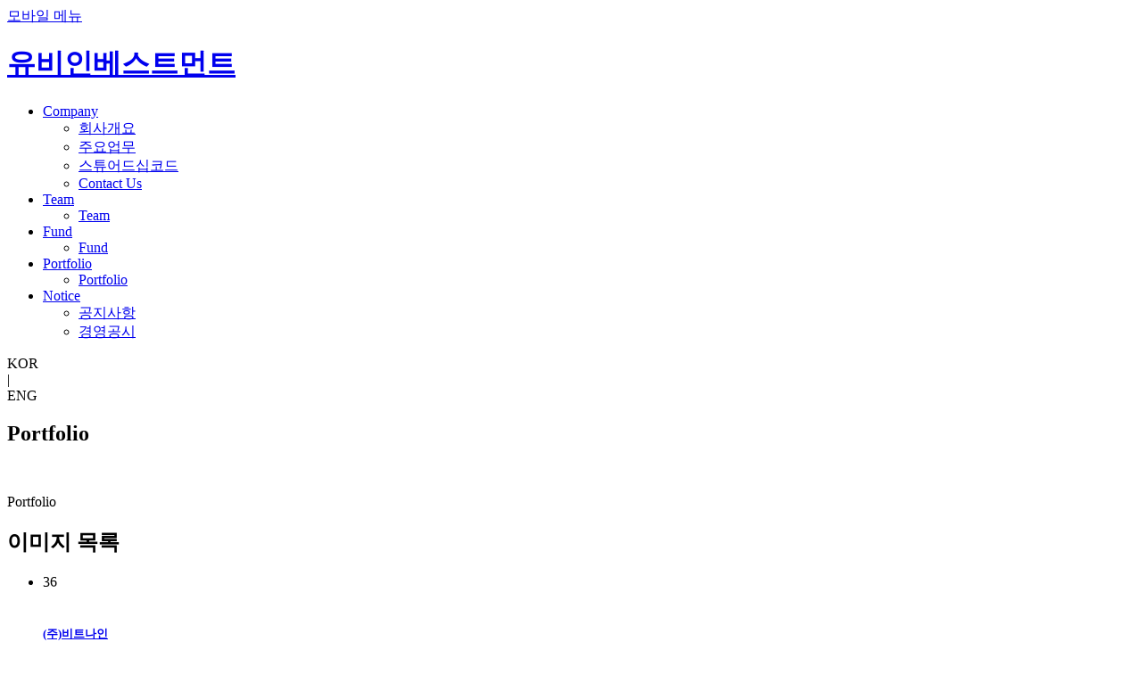

--- FILE ---
content_type: text/html; charset=utf-8
request_url: http://www.ubinv.com/bbs/board.php?bo_table=s4_1&page=4
body_size: 63350
content:
<!doctype html>
<html lang="ko">
<head>
<meta charset="utf-8">
<meta name="viewport" content="width=device-width,initial-scale=1.0,minimum-scale=0,maximum-scale=10,user-scalable=yes">
<meta name="HandheldFriendly" content="true">
<meta name="format-detection" content="telephone=no">
<meta http-equiv="X-UA-Compatible" content="IE=edge,chrome=1">
<title>유비쿼스인베스트먼트</title>
<link rel="stylesheet" href="https://cdn.rawgit.com/theeluwin/NotoSansKR-Hestia/master/stylesheets/NotoSansKR-Hestia.css">
<link rel="stylesheet" href="http://www.ubinv.com/theme/ubinv/mobile/skin/board/gall01/style.css">
<link rel="stylesheet" href="https://fonts.googleapis.com/css?family=Montserrat:200,300,400,500,600,700,800,900&display=swap">
<link rel="stylesheet" type="text/css" href="https://cdn.jsdelivr.net/gh/moonspam/NanumBarunGothic@1.0/nanumbarungothicsubset.css">

<link rel="stylesheet" href="http://www.ubinv.com/css/font-awesome.min.css">
<link rel="stylesheet" href="http://www.ubinv.com/css/jquery-ui.css">
<link rel="stylesheet" href="http://www.ubinv.com/css/jquery.bxslider.css">
<link rel="stylesheet" href="http://www.ubinv.com/theme/ubinv/css/mobile/common.css">
<link rel="stylesheet" href="http://www.ubinv.com/theme/ubinv/css/mobile/layout.css">
<link rel="stylesheet" href="http://www.ubinv.com/theme/ubinv/css/mobile/main.css">
<link rel="stylesheet" href="http://www.ubinv.com/theme/ubinv/css/mobile/sub.css">
<link rel="stylesheet" href="http://www.ubinv.com/theme/ubinv/css/mobile/template.css">
<link rel="stylesheet" href="http://www.ubinv.com/theme/ubinv/css/mobile/media.css">
<link rel="stylesheet" href="http://www.ubinv.com/theme/ubinv/css/mobile/owl.carousel.min.css">
<link rel="stylesheet" href="http://www.ubinv.com/theme/ubinv/css/mobile/owl.theme.default.min.css">
<link rel="stylesheet" href="http://www.ubinv.com/theme/ubinv/css/mobile/animate.css">


<!-- 네이버 메타태그 -->
<meta name="naver-site-verification" content="" />

<!-- 일반 메타태그 -->
<meta name="description" content="" />
<link rel="canonical" href="" />

<!-- SNS관련 메타태그 -->
<meta property="og:type" content="website" />
<meta property="og:title" content="유비쿼스인베스트먼트" />
<meta property="og:description" content="" />
<meta property="og:image" content="" />
<meta property="og:url" content="" />

<!--<link rel="stylesheet" href="http://www.ubinv.com/css/etc.css">-->

<!--[if lte IE 8]>
	<script src="http://www.ubinv.com/js/html5.js"></script>
<![endif]-->
<!--[if lt IE 9]>
    <script src="https://oss.maxcdn.com/libs/html5shiv/3.7.0/html5shiv.js"></script>
    <script src="https://oss.maxcdn.com/libs/respond.js/1.4.2/respond.min.js"></script>
<![endif]-->
<script>
// 자바스크립트에서 사용하는 전역변수 선언
var g5_url       = "http://www.ubinv.com";
var g5_bbs_url   = "http://www.ubinv.com/bbs";
var g5_is_member = "";
var g5_is_admin  = "";
var g5_is_mobile = "1";
var g5_bo_table  = "s4_1";
var g5_sca       = "";
var g5_editor    = "";
var g5_cookie_domain = "";
var g5_shop_url = "G5_SHOP_URL";
var g5_theme_shop_url = "G5_THEME_SHOP_URL";
</script>

<script src="http://www.ubinv.com/js/jquery-1.11.1.js"></script>
<script src="http://www.ubinv.com/js/jquery-ui.js"></script>
<script src="http://www.ubinv.com/js/jquery.bxslider.js"></script>
<script src="http://www.ubinv.com/js/slick.js"></script>
<script src="http://www.ubinv.com/js/jquery.easing.1.3.js"></script>
<script src="http://www.ubinv.com/js/printThis.js"></script>
<script src="http://www.ubinv.com/theme/ubinv/js/swiper.min.js"></script>
<script src="http://www.ubinv.com/theme/ubinv/js/owl.carousel.min.js"></script>
<script src="http://www.ubinv.com/theme/ubinv/js/wow.min.js"></script>
<script src="http://www.ubinv.com/theme/ubinv/js/wow.js"></script>
<script src="http://www.ubinv.com/theme/ubinv/js/parallax.min.js"></script>
<script src="http://www.ubinv.com/theme/ubinv/js/parallax.js"></script>
<script> new WOW().init(); </script>

<script src="http://www.ubinv.com/js/jquery.menu.js"></script>
<script src="http://www.ubinv.com/js/common.js"></script>
<script src="http://www.ubinv.com/js/wrest.js"></script>
<script src="http://www.ubinv.com/theme/ubinv/js/index.js"></script>
<script src="http://www.ubinv.com/js/modernizr.custom.70111.js"></script>
<script type="text/javascript">
	function member_leave(){//회원 탈퇴
		if (confirm("회원에서 탈퇴 하시겠습니까?")){
			location.href = 'http://www.ubinv.com/bbs/member_confirm.php?url=member_leave.php';
		}
	}
</script>

</head>
<body>

<!-- // 시작 // -->
<div class="header">
	<div class="hd_sub clear">
		<a href="#" class="btn_mo_menu">모바일 메뉴</a>
		<h1 class="hd_logo"><a href="http://www.ubinv.com">유비인베스트먼트</a></h1>
		<ul class="gnb">
            <li><a href="/s1/s1_1.php">Company</a>
                <ul class="subm">
                    <li><a href="/s1/s1_1.php">회사개요</a></li>
                    <li><a href="/s1/s1_2.php">주요업무</a></li>
                    <li><a href="/s1/s1_3.php">스튜어드십코드</a></li>
                    <li><a href="/s1/s1_4.php">Contact Us</a></li>
                </ul>
            </li>
            <li><a href="/s2/s2_1.php">Team</a>
                <ul class="subm">
                    <li><a href="/s2/s2_1.php">Team</a></li>
                </ul>
            </li>
            <li><a href="/s3/s3_1.php">Fund</a>
                <ul class="subm">
                    <li><a href="/s3/s3_1.php">Fund</a></li>
                </ul>
            </li>
            <li><a href="/s4/s4_1.php">Portfolio</a>
                <ul class="subm">
                    <li><a href="/s4/s4_1.php">Portfolio</a></li>
                </ul>
            </li>
            <li><a href="/bbs/board.php?bo_table=s5_1">Notice</a>
                <ul class="subm">
                    <li><a href="/bbs/board.php?bo_table=s5_1">공지사항</a></li>
                    <li><a href="/bbs/board.php?bo_table=s5_2">경영공시</a></li>
                </ul>
            </li>
        </ul>
        <div class="hd_translate">
            <div class="active" onclick="change_language('ko')">KOR</div>
            <div>|</div>
            <div class="inactive" onclick="change_language('en')">ENG</div>
        </div>
<!--
		<div class="hd_icons">
			<a class="fb" href=""></a>
			<a class="blog"href=""></a>
		</div>
-->
	</div>
</div>
	<div id="wrap" class="sub_wrap">
       	<div class="sub_visu sv04" data-parallax="scroll" data-image-src="http://www.ubinv.com/theme/ubinv/images/sub/sub_visu_04.jpg">
       		<div class="st_b">
				<h2 class="sub_title ft_m wow fadeInDown" data-wow-duration="1s" data-wow-delay="0.1s">Portfolio</h2>

			</div>
			<div class="btm_arr">
				<a class="main_bt" href="#con-sec1"><img src="http://www.ubinv.com/theme/ubinv/images/main/scroll_icon.png" alt="" title=""></a>
			</div>
		</div>
        <div class="lnb_sec">
			<ul class="lnb_ul clear">
							</ul>
		</div>
		<div class="sub_cont">
			

<script>
	$(".ready").click(function(){
	  alert("준비중인 페이지입니다.");
	}); 
</script>
<script>
    function change_language(lang) {
        var expdate = new Date();
        expdate.setTime(expdate.getTime() + 1000 * 3600 * 24 * 30); // 30일간 유지
        document.cookie = "lang=" + lang + "; path=/; expires=" + expdate.toGMTString() + ";";
        location.reload();
    }
</script>
<!-- 컨텐츠 : 종료 --><dl class="top_titb">
	<dt class="s_tit">Portfolio</dt>
</dl>

<!-- 게시판 목록 시작 -->
<div class="bo_wrap_1 ct1 bo_page_cont">
<div id="bo_gall" class="">
	<!--  -->
	<form name="fboardlist"  id="fboardlist" action="./board_list_update.php" onsubmit="return fboardlist_submit(this);" method="post">
		<input type="hidden" name="bo_table" value="s4_1">
		<input type="hidden" name="sfl" value="">
		<input type="hidden" name="stx" value="">
		<input type="hidden" name="spt" value="">
		<input type="hidden" name="sst" value="wr_num, wr_reply">
		<input type="hidden" name="sod" value="">
		<input type="hidden" name="page" value="4">
		<input type="hidden" name="sw" value="">

		<h2>이미지 목록</h2>

		<ul id="gall_ul">
							<li class="gall_li ">
				<!-- 	 -->
					<span class="sound_only">
						36					</span>
					<div class="gall_con">
						<div class="gall_href">
							<a href="http://www.ubinv.com/bbs/board.php?bo_table=s4_1&amp;wr_id=45&amp;page=4">
								<img src="http://www.ubinv.com/data/file/s4_1/thumb-980978275_ZMsrk4am_c11dc86196d6beb93644d8b81cc31c3e3f8c9723_x265.png" alt="" width="100" height="265" class="bd_img">						</div>
						<div class="gall_text_href">
							<h5 class="subject">(주)비트나인</h5>	
							<!-- <p class="data">2021-02-182020-04-09</p> -->
							<!-- <p class="cate"></p> -->
						</div>
					</div>
					</a>
				</li>
							<li class="gall_li ">
				<!-- 	 -->
					<span class="sound_only">
						35					</span>
					<div class="gall_con">
						<div class="gall_href">
							<a href="http://www.ubinv.com/bbs/board.php?bo_table=s4_1&amp;wr_id=44&amp;page=4">
								<img src="http://www.ubinv.com/data/file/s4_1/thumb-980978275_WCZMjfdi_70de84a30150e52fdafcadfae889c21b8410cfe5_x265.png" alt="" width="100" height="265" class="bd_img">						</div>
						<div class="gall_text_href">
							<h5 class="subject">(주)삼일프론테크</h5>	
							<!-- <p class="data">2021-02-182020-04-09</p> -->
							<!-- <p class="cate"></p> -->
						</div>
					</div>
					</a>
				</li>
							<li class="gall_li ">
				<!-- 	 -->
					<span class="sound_only">
						34					</span>
					<div class="gall_con">
						<div class="gall_href">
							<a href="http://www.ubinv.com/bbs/board.php?bo_table=s4_1&amp;wr_id=43&amp;page=4">
								<img src="http://www.ubinv.com/data/file/s4_1/thumb-980978275_1Re0W7mp_0813a77dc58a80fd4ea48445449cbb33ebd22d96_x265.png" alt="" width="100" height="265" class="bd_img">						</div>
						<div class="gall_text_href">
							<h5 class="subject">(주)이든</h5>	
							<!-- <p class="data">2021-02-182020-04-09</p> -->
							<!-- <p class="cate"></p> -->
						</div>
					</div>
					</a>
				</li>
							<li class="gall_li ">
				<!-- 	 -->
					<span class="sound_only">
						33					</span>
					<div class="gall_con">
						<div class="gall_href">
							<a href="http://www.ubinv.com/bbs/board.php?bo_table=s4_1&amp;wr_id=42&amp;page=4">
								<img src="http://www.ubinv.com/data/file/s4_1/thumb-980978275_80XbWlCP_4764bf36fd248c18d57691ae233ca8a67c488c4b_x265.png" alt="" width="100" height="265" class="bd_img">						</div>
						<div class="gall_text_href">
							<h5 class="subject">4DReplay</h5>	
							<!-- <p class="data">2021-01-182020-04-09</p> -->
							<!-- <p class="cate"></p> -->
						</div>
					</div>
					</a>
				</li>
							<li class="gall_li ">
				<!-- 	 -->
					<span class="sound_only">
						32					</span>
					<div class="gall_con">
						<div class="gall_href">
							<a href="http://www.ubinv.com/bbs/board.php?bo_table=s4_1&amp;wr_id=41&amp;page=4">
								<img src="http://www.ubinv.com/data/file/s4_1/thumb-980978275_uagtrG6K_7e76ed9583034d31ffc46fb10d822f0a68439b2c_x265.png" alt="" width="100" height="265" class="bd_img">						</div>
						<div class="gall_text_href">
							<h5 class="subject">케이엔알시스템</h5>	
							<!-- <p class="data">2021-01-182020-04-09</p> -->
							<!-- <p class="cate"></p> -->
						</div>
					</div>
					</a>
				</li>
							<li class="gall_li ">
				<!-- 	 -->
					<span class="sound_only">
						31					</span>
					<div class="gall_con">
						<div class="gall_href">
							<a href="http://www.ubinv.com/bbs/board.php?bo_table=s4_1&amp;wr_id=40&amp;page=4">
								<img src="http://www.ubinv.com/data/file/s4_1/thumb-980978275_XGOc8VRI_709be5ef360c3203fda4d48292c81d8b19bf18cc_x265.png" alt="" width="100" height="265" class="bd_img">						</div>
						<div class="gall_text_href">
							<h5 class="subject">(주)포바이포</h5>	
							<!-- <p class="data">2020-09-032020-04-09</p> -->
							<!-- <p class="cate"></p> -->
						</div>
					</div>
					</a>
				</li>
							<li class="gall_li ">
				<!-- 	 -->
					<span class="sound_only">
						30					</span>
					<div class="gall_con">
						<div class="gall_href">
							<a href="http://www.ubinv.com/bbs/board.php?bo_table=s4_1&amp;wr_id=39&amp;page=4">
								<img src="http://www.ubinv.com/data/file/s4_1/thumb-980978275_fzKgq9Ze_ba6a971424b572047d5e6c02e1d24a85dcb08a8d_x265.png" alt="" width="100" height="265" class="bd_img">						</div>
						<div class="gall_text_href">
							<h5 class="subject">코아스템(주)</h5>	
							<!-- <p class="data">2020-09-032020-04-09</p> -->
							<!-- <p class="cate"></p> -->
						</div>
					</div>
					</a>
				</li>
							<li class="gall_li ">
				<!-- 	 -->
					<span class="sound_only">
						29					</span>
					<div class="gall_con">
						<div class="gall_href">
							<a href="http://www.ubinv.com/bbs/board.php?bo_table=s4_1&amp;wr_id=38&amp;page=4">
								<img src="http://www.ubinv.com/data/file/s4_1/thumb-980978275_GKVrCSoB_699324eae89df638756ac96f21c52e7ad3372869_x265.png" alt="" width="100" height="265" class="bd_img">						</div>
						<div class="gall_text_href">
							<h5 class="subject">(주)MGRV</h5>	
							<!-- <p class="data">2020-09-032020-04-09</p> -->
							<!-- <p class="cate"></p> -->
						</div>
					</div>
					</a>
				</li>
							<li class="gall_li ">
				<!-- 	 -->
					<span class="sound_only">
						28					</span>
					<div class="gall_con">
						<div class="gall_href">
							<a href="http://www.ubinv.com/bbs/board.php?bo_table=s4_1&amp;wr_id=37&amp;page=4">
								<img src="http://www.ubinv.com/data/file/s4_1/thumb-980978275_gdQ3AboL_02951b1e5486bef1b14a003905b1cd2a339662a1_x265.png" alt="" width="100" height="265" class="bd_img">						</div>
						<div class="gall_text_href">
							<h5 class="subject">(주)지투파워</h5>	
							<!-- <p class="data">2020-01-152020-04-09</p> -->
							<!-- <p class="cate"></p> -->
						</div>
					</div>
					</a>
				</li>
							<li class="gall_li ">
				<!-- 	 -->
					<span class="sound_only">
						27					</span>
					<div class="gall_con">
						<div class="gall_href">
							<a href="http://www.ubinv.com/bbs/board.php?bo_table=s4_1&amp;wr_id=36&amp;page=4">
								<img src="http://www.ubinv.com/data/file/s4_1/thumb-980978275_l1f4x3Zq_b25ee2614a22c9f1354bab2f92b1bc04ccb48261_x265.png" alt="" width="100" height="265" class="bd_img">						</div>
						<div class="gall_text_href">
							<h5 class="subject">에스앤에스테크놀로지(주)</h5>	
							<!-- <p class="data">2020-01-152020-04-09</p> -->
							<!-- <p class="cate"></p> -->
						</div>
					</div>
					</a>
				</li>
							<li class="gall_li ">
				<!-- 	 -->
					<span class="sound_only">
						26					</span>
					<div class="gall_con">
						<div class="gall_href">
							<a href="http://www.ubinv.com/bbs/board.php?bo_table=s4_1&amp;wr_id=35&amp;page=4">
								<img src="http://www.ubinv.com/data/file/s4_1/thumb-980978275_UDK7XYV8_8a73d4ba7cc5aabe2072e119ed4a75c6be8bc9a0_x265.jpg" alt="" width="100" height="265" class="bd_img">						</div>
						<div class="gall_text_href">
							<h5 class="subject">제일전기공업(주)</h5>	
							<!-- <p class="data">2020-01-152020-04-09</p> -->
							<!-- <p class="cate"></p> -->
						</div>
					</div>
					</a>
				</li>
							<li class="gall_li ">
				<!-- 	 -->
					<span class="sound_only">
						25					</span>
					<div class="gall_con">
						<div class="gall_href">
							<a href="http://www.ubinv.com/bbs/board.php?bo_table=s4_1&amp;wr_id=34&amp;page=4">
								<img src="http://www.ubinv.com/data/file/s4_1/thumb-980978275_TGHNzka6_45ec1199b7250336c44cb964c5d99c886b01c78d_x265.jpg" alt="" width="100" height="265" class="bd_img">						</div>
						<div class="gall_text_href">
							<h5 class="subject">(주)핑거</h5>	
							<!-- <p class="data">2020-01-152020-04-09</p> -->
							<!-- <p class="cate"></p> -->
						</div>
					</div>
					</a>
				</li>
							<li class="gall_li ">
				<!-- 	 -->
					<span class="sound_only">
						24					</span>
					<div class="gall_con">
						<div class="gall_href">
							<a href="http://www.ubinv.com/bbs/board.php?bo_table=s4_1&amp;wr_id=32&amp;page=4">
								<img src="http://www.ubinv.com/data/file/s4_1/thumb-980978279_UBJmQpY6_33505eed0c97578b8b6f09ffe56032418aa4f15c_x265.png" alt="" width="100" height="265" class="bd_img">						</div>
						<div class="gall_text_href">
							<h5 class="subject">(주)엘에이티</h5>	
							<!-- <p class="data">2019-09-242020-04-09</p> -->
							<!-- <p class="cate"></p> -->
						</div>
					</div>
					</a>
				</li>
							<li class="gall_li ">
				<!-- 	 -->
					<span class="sound_only">
						23					</span>
					<div class="gall_con">
						<div class="gall_href">
							<a href="http://www.ubinv.com/bbs/board.php?bo_table=s4_1&amp;wr_id=30&amp;page=4">
								<img src="http://www.ubinv.com/data/file/s4_1/thumb-980978279_9CEKDVMp_0e84b8a2de33baa5ee7810d890747ef4f8268260_x265.png" alt="" width="100" height="265" class="bd_img">						</div>
						<div class="gall_text_href">
							<h5 class="subject">(주)폭스소프트</h5>	
							<!-- <p class="data">2019-09-232020-04-09</p> -->
							<!-- <p class="cate"></p> -->
						</div>
					</div>
					</a>
				</li>
							<li class="gall_li ">
				<!-- 	 -->
					<span class="sound_only">
						22					</span>
					<div class="gall_con">
						<div class="gall_href">
							<a href="http://www.ubinv.com/bbs/board.php?bo_table=s4_1&amp;wr_id=29&amp;page=4">
								<img src="http://www.ubinv.com/data/file/s4_1/thumb-980978279_PCOMw6Zd_7a715497a768f8f2bf26f87dd169790ddedd2380_x265.png" alt="" width="100" height="265" class="bd_img">						</div>
						<div class="gall_text_href">
							<h5 class="subject">(주)이지위드</h5>	
							<!-- <p class="data">2019-09-232020-04-09</p> -->
							<!-- <p class="cate"></p> -->
						</div>
					</div>
					</a>
				</li>
								</ul>

			</form>
</div>

<!-- 레이어 팝업 -->
<div class="view_gallery_box"></div>



<fieldset id="bo_sch">
		<legend>게시물 검색</legend>

		<form name="fsearch" method="get">
			<input type="hidden" name="bo_table" value="s4_1">
			<input type="hidden" name="sca" value="">
			<input type="hidden" name="sop" value="and">
			<label for="sfl" class="sound_only">검색대상</label>
			<select name="sfl" class="select_ty select_tit">
				<option value="wr_subject">제목</option>
				<option value="wr_content">내용</option>
				<option value="wr_subject||wr_content">제목+내용</option>
			</select>
			<input type="text" name="stx" value="" placeholder="검색어"  id="stx" class="input_ty w30" size="15" maxlength="20">
			<input type="submit" value="검색" class="btn_ty">
		</form>
	</fieldset>

<script>
	$(window).on("load", function() {
		$("#gall_ul").fancyList(".gall_li", "gall_clear");
	});
</script>



<script>
	$(document).ready(function(){
		$(".view_gallery111").bind("click",function(){
			$(".view_gallery_box").dialog({
				title : "레이어 팝업",
				draggable : false,
				maxWidth : 600,
				maxHeight : 600,
				minWidth : 300,
				minHeight : 300,
				modal : true
			});
		});
	});

	function view_gallery(val1,val2) {
		$(".view_gallery_box").empty().append("<img src='"+val2+"' Width=500 alt=''>");
		$(".view_gallery_box").dialog({
			title : val1,
			draggable : false,
			maxWidth : 600,
			maxHeight : 600,
			minWidth : 600,
			minHeight : 600,
			modal : true
		});
	}
</script>
<!-- 게시판 목록 끝 -->
</div>

<!-- 페이지 -->
<nav class="pg_wrap"><span class="pg"><a href="./board.php?bo_table=s4_1&amp;page=1" class="pg_page pg_start">처음</a>
<a href="./board.php?bo_table=s4_1&amp;page=1" class="pg_page">1<span class="sound_only">페이지</span></a>
<a href="./board.php?bo_table=s4_1&amp;page=2" class="pg_page">2<span class="sound_only">페이지</span></a>
<a href="./board.php?bo_table=s4_1&amp;page=3" class="pg_page">3<span class="sound_only">페이지</span></a>
<span class="sound_only">열린</span><strong class="pg_current">4</strong><span class="sound_only">페이지</span>
<a href="./board.php?bo_table=s4_1&amp;page=5" class="pg_page">5<span class="sound_only">페이지</span></a>
<a href="./board.php?bo_table=s4_1&amp;page=6" class="pg_page pg_next">다음</a>
<a href="./board.php?bo_table=s4_1&amp;page=6" class="pg_page pg_end">맨끝</a>
</span></nav>
					</section><!--// bd_sec -->
				</div><!--// sub_cont -->
	</div><!--// sub_wrap -->
<div class="footer">
	<div class="ft_info clear">
		<div class="ft_add">
			<p><span>(주)유비쿼스인베스트먼트</span><span>대표이사: 이병우</span><span>사업자등록번호 : 120-88-09924</span></p>
			<p><span>서울시 강남구 테헤란로 409, 동신빌딩 12층</span><span>TEL : 070-4757-3377</span><br class="m_br"><span>FAX : 02-553-3477</span><span>MAIL : admin@ubinv.com</span></p>
			<p class="copy"><span>COPYRIGHTⓒ 2019 UBIQUOSS INVESTMENT CO.,LTD. ALL RIGHTS RESERVED.</span></p>
		</div>
		<ul class="ft_rig">
			<li class="btn_tro"><a href="#none">이용약관</a></li>
			<li class="btn_privacy"><a href="#none">개인정보처리방침</a></li>
		</ul>
	</div>
	<a href="#n" class="btn_top">TOP</a>
</div>
<div class="layer_popup" id="lay_pop">
	<iframe src="" name="iFrame_area"></iframe>
</div>

<div class="pop_bg"></div>
<style type="text/css">
	.pop_bg {
		position:fixed; display:none; left:0; right:0; top:0; bottom:0; z-index:100;
		background:rgba(0,0,0,0.4);
		filter:progid:DXImageTransform.Microsoft.gradient(startColorstr=#70000000,endColorstr=#70000000);
	}
	.layer_box {
		position:fixed; display:block; left:0; right:0; top:0; bottom:0; width:900px; max-width:900px; height:500px; max-height:500px; margin:auto auto; padding:30px; background:#fff; z-index:120;
		box-sizing:border-box; -moz-box-sizing:border-box; -webkit-box-sizing:border-box;
	}
	.layer_box > h3 { margin-bottom:40px; font-size:30px; color:#111; font-weight:700; }
	.layer_box .btn_close { position:absolute; display:block; width:35px; height:35px; right:0; top:0; background:#000; overflow:hidden; font-size:0;line-height:0;}
	.layer_box .btn_close:after {content:"X";display:block;font-size:20px;font-weight:700;color:#fff;text-align:center;line-height:32px;}
	.layer_box .div_outline { display:block; /*height:360px; overflow-y:auto;*/ border:1px solid #ddd; box-sizing:border-box; -moz-box-sizing:border-box; -webkit-box-sizing:border-box; }
	.layer_box .div_outline:after { display:block; content:""; clear:both; }
	.layer_box .div_outline_padding { display:block; height:360px; padding:20px; border:1px solid #ddd; overflow-y:auto; box-sizing:border-box; -moz-box-sizing:border-box; -webkit-box-sizing:border-box; }
	.layer_box .div_outline_padding:after { display:block; content:""; clear:both; }

	.layer_box textarea {
		width:100%; height:360px; padding:10px; border:0; overflow-y:auto; resize:none; outline:0;
		box-sizing:border-box; -moz-box-sizing:border-box; -webkit-box-sizing:border-box;
	}

	.layer_box .email_area { display:table; width:100%; height:100%; border-collapse:collapse; border-spacing:0; margin:0; padding:0; overflow:hidden; }
	.layer_box .email_area .email_box { display:table-cell; width:100%; height:100%; padding:50px; text-align:center; vertical-align:middle; box-sizing:border-box; overflow:hidden; }
	.layer_box .email_area .email_box .big_txt { margin-bottom:20px; font-size:20px; color:#222; font-weight:700; }
	.layer_box .email_area .email_box .normal_txt { margin:0; font-size:15px; color:#555; line-height:1.5; word-break:keep-all; }

	.layer_box .sitemap { display:block; float:left; width:24%; height:auto; margin-right:1%; margin-bottom:1%; border:1px solid #ddd; overflow:hidden; box-sizing:border-box; -moz-box-sizing:border-box; -webkit-box-sizing:border-box; }
	.layer_box .sitemap dt { padding:10px 5px; font-size:15px; color:#000; font-weight:500; text-align:left; border-bottom:1px dotted #b7b7b7; }
	.layer_box .sitemap dd { margin:0; padding:10px 5px; border-bottom:1px dotted #ddd; }
	.layer_box .sitemap dd > ol { display:block; list-style:none; margin:10px 0 0; padding:0 0 5px; overflow:hidden; background:#f2f4fb}
	.layer_box .sitemap dd > ol > li { display:block; margin:0; padding:0; overflow:hidden; }
	.layer_box .sitemap dd > ol > li > a { display:block; padding:5px 5px; font-size:13px; color:#888; font-weight:300; border-bottom:1px dotted #ddd; overflow:hidden; }
	.layer_box .sitemap dd > ol > li:nth-last-child(1) a { border-bottom:0; }
	.layer_box .sitemap:nth-child(4n+4) { margin-right:0; }
	.layer_box .sitemap dd:last-child {border-bottom:0}
	.layer_box .sitemap dd a {transition:0.3s; font-size: 14px;}
	.layer_box .sitemap dd a:hover {color:#333; text-decoration:underline;}

	.layer_box .t_depth_menu { padding:5px !important; background:#f4f4f4; }
	.layer_box .t_depth_menu > li { display:block; margin:0; padding:0; overflow:hidden; }
	.layer_box .t_depth_menu > li > a { display:block; padding:5px 5px; border-bottom:1px dotted #ddd; overflow:hidden; }
	.layer_box .t_depth_menu > li:nth-last-child(1) > a { border-bottom:0; }

	.layer_box .f_depth_menu { padding:5px !important; background:#fff; }
	.layer_box .f_depth_menu > li { display:block; margin:0; padding:0; overflow:hidden; }
	.layer_box .f_depth_menu > li > a { display:block; padding:5px 5px; border-bottom:1px dotted #ddd; overflow:hidden; }
	.layer_box .f_depth_menu > li:nth-last-child(1) > a { border-bottom:0; }

	.layer_box .map_area { display:table; width:100%; height:100%; border-collapse:collapse; border-spacing:0; margin:0; padding:0; overflow:hidden; }
	.layer_box .map_area .map_box { display:table-cell; width:100%; height:100%; text-align:center; vertical-align:middle; overflow:hidden; }

	/* 사이트맵의 각 열별 높이값을 지정해준다. 총 4열까지 지정하며 이후 추가되는 부분은 _숫자th 로 클래스를 생성한다. */
	.layer_box .sitemap_1st { height:240px;}
	.layer_box .sitemap_2nd { height:160px; }
	.layer_box .sitemap_3rd { height:240px; }
	.layer_box .sitemap_4th { height:320px; }

	.layer_tro { display:none; }
	.layer_privacy { display:none; }
	.layer_email { display:none; }
	.layer_sitemap { display:none; height:550px; max-height:550px;}
	.layer_box .div_outline_padding {height:420px;}

	@media(max-width:1024px){
		.layer_box { width:auto; max-width:90%; height:auto; padding:10px; }
		.layer_box > h3 { margin-bottom:10px; padding:10px 0; font-size:1.4em; }
		.layer_box .btn_close { position:absolute; display:block; width:35px; height:35px; right:0; top:0; overflow:hidden; }
		.layer_box .div_outline { display:block; height:auto; border:1px solid #ddd; overflow-y:auto; }
		.layer_box .div_outline:after { display:block; content:""; clear:both; }
		.layer_box .email_area .email_box { padding:30px; }
		.layer_box .email_area .email_box .big_txt { font-size:1em; }
		.layer_email { max-height:300px; }
	}

	@media(max-width:640px){
		.layer_box .sitemap { width:49%; margin: 0 1% 1% 0 !important;}
		.layer_box .sitemap:nth-child(2) {height:418px;}
		.layer_box .sitemap dd > ul > li > a { font-size:0.87em; }
	}

	@media(max-width:480px){
		.layer_box > h3 {font-size:16px;}
		.layer_box .btn_close {width:30px;height:30px;}
		.layer_box .btn_close:after {font-size:16px;line-height:30px;}
	}

	@media(max-width:414px){
		.layer_email { max-height:400px; }
	}

	@media(max-width:360px){
		.layer_box .sitemap { width:100%; margin:0 0 20px !important; }
		.layer_box .sitemap:nth-child(2) {height:auto;}
	}

</style>
<!-- 공통 레이어 팝업 영역 : 시작 -->
<div class="pop_bg"></div>

<div class="layer_box layer_tro">
	<h3 class="pop_name">이용약관</h3>
	<div class="div_outline">
		<textarea name="" id="" cols="30" rows="28" readonly>
제 1 조 (목적) 
이 약관은 ㈜유비쿼스인베스트먼트(이하 "회사")가 제공하는 서비스의 이용과 관련하여 회사와 회원과의 권리, 의무 및 책임사항, 기타 필요한 사항을 규정함을 목적으로 합니다. 

제 2 조 (정의) 
이 약관에서 사용하는 용어의 정의는 다음과 같습니다. 
① "서비스"라 함은 구현되는 단말기(PC, TV, 휴대형단말기 등의 각종 유무선 장치를 포함)와 상관없이 "회원"이 이용할 수 있는 회사의 관련 제반 서비스를 의미합니다. 
② "회원"이라 함은 "회사"의 "서비스"에 접속하여 이 약관에 따라 "회사"와 이용계약을 체결하고 "회사"가 제공하는 "서비스"를 이용하는 고객을 말합니다. 
③ "아이디(ID)"라 함은 "회원"의 식별과 "서비스" 이용을 위하여 "회원"이 정하고 "회사"가 승인하는 문자와 숫자의 조합을 의미합니다. 
④ "비밀번호"라 함은 "회원"이 부여 받은 "아이디와 일치되는 "회원"임을 확인하고 비밀보호를 위해 "회원" 자신이 정한 문자 또는 숫자의 조합을 의미합니다. 
⑤ "게시물"이라 함은 "회원"이 "서비스"를 이용함에 있어 "서비스 상"에 게시한 부호ㆍ문자ㆍ음성ㆍ음향ㆍ화상ㆍ동영상 등의 정보 형태의 글, 사진, 동영상 및 각종 파일과 링크 등을 의미합니다. 
⑥ "유료서비스"라 함은 "회사"가 유료로 제공하는 각종 콘텐츠(각종 정보콘텐츠, 기타 유료콘텐츠를 포함) 및 제반 서비스를 의미합니다. 
⑦ "포인트"라 함은 마일리지 등과 같이 서비스의 효율적 이용을 위해 회사가 임의로 책정 또는 지급, 조정할 수 있는 재산적 가치가 없는 "서비스" 상의 가상 데이터를 의미합니다. 

제 3 조 (약관의 게시와 개정) 
① "회사"는 이 약관의 내용을 "회원"이 쉽게 알 수 있도록 서비스 초기 화면에 게시합니다. 
② "회사"는 "약관의 규제에 관한 법률", "정보통신망이용촉진및정보보호등에관한법률(이하 "정보통신망법")" 등 관련법을 위배하지 않는 범위에서 이 약관을 개정할 수 있습니다. 
③ "회사"가 약관을 개정할 경우에는 적용일자 및 개정사유를 명시하여 현행약관과 함께 제1항의 방식에 따라 그 개정약관의 적용일자 30일 전부터 적용일자 전일까지 공지합니다. 단 "회원"의 권리, 의무에 중대한 영향을 주는 변경이 아닌 경우에는 적용일자 7일 전부터 공지하도록 합니다. 
④ 전항에 따라 시행일 이후에 "회원"이 "서비스"를 이용하는 경우에는 개정약관에 동의한 것으로 간주합니다. "회원"은 변경된 약관에 동의하지 않을 경우 이용계약을 해지할 수 있습니다. 
⑤ 유료서비스를 이용하는 회원이 이 약관의 개정에 대해 동의하지 않아 이용계약을 해지할 경우에는 유료서비스약관이 정한 환불정책에 따릅니다. 

제 4 조 (약관의 해석) 
① "회사"는 "유료서비스" 및 개별 서비스에 대해서는 별도의 이용약관 및 정책(이하 "유료서비스약관 등")을 둘 수 있으며, 해당 내용이 이 약관과 상충할 경우에는 "유료서비스약관 등"이 우선하여 적용됩니다. 
② 이 약관에서 정하지 아니한 사항이나 해석에 대해서는 "유료서비스약관 등" 및 관계법령 또는 상관례에 따릅니다. 

제 5 조 (이용계약 체결) 
① 이용계약은 "회원"이 되고자 하는 자(이하 "가입신청자")가 약관의 내용에 대하여 동의를 한 다음 회원가입신청을 하고 "회사"가 이러한 신청에 대하여 승낙함으로써 체결됩니다. 
② "회사"는 "가입신청자"의 신청에 대하여 "서비스" 이용을 승낙함을 원칙으로 합니다. 다만, "회사"는 다음 각 호에 해당하는 신청에 대하여는 승낙을 하지 않거나 사후에 이용계약을 해지할 수 있습니다. 
  1. 가입신청자가 이 약관에 의하여 이전에 회원자격을 상실한 적이 있는 경우, 다만, 회원 자격 상실 후 1년이 경과한 자로서 "회사"의 회원 재가입 승낙을 얻은 경우에는 예외로 함. 
  2. 실명이 아니거나 타인의 명의를 이용한 경우 
  3. 허위의 정보를 기재하거나, "회사"가 제시하는 내용을 기재하지 않은 경우 
  4. 14세 미만 아동이 법정대리인(부모 등)의 동의를 얻지 아니한 경우 
  5. 이용자의 귀책사유로 인하여 승인이 불가능하거나 기타 규정한 제반 사항을 위반하며 신청하는 경우 
③ 제1항에 따른 신청에 있어 "회사"는 "회원"의 종류에 따라 전문기관을 통한 실명확인 및 본인인증을 요청할 수 있습니다. 
④ "회사"는 서비스 관련 설비의 여유가 없거나, 기술상 또는 업무상 문제가 있는 경우에는 승낙을 유보할 수 있습니다. 
⑤ 제2항과 제4항에 따라 회원가입신청의 승낙을 하지 아니하거나 유보한 경우, "회사"는 원칙적으로 이를 가입신청자에게 알리도록 합니다. 
⑥ 이용계약의 성립 시기는 "회사"가 가입완료를 신청절차 상에서 표시한 시점으로 합니다. 
⑦ "회사"는 "회원"에 대해 회사정책에 따라 등급별로 구분하여 이용시간, 이용횟수, 서비스 메뉴 등을 세분하여 이용에 차등을 둘 수 있습니다. 
⑧ "회사"는 "회원"에 대하여 "영화 및 비디오물의 진흥에 관한 법률" 및 "청소년보호법"등에 따른 등급 및 연령 준수를 위해 이용제한이나 등급별 제한을 할 수 있습니다. 

제 6 조 (회원정보의 변경) 
① "회원"은 개인정보관리화면을 통하여 언제든지 본인의 개인정보를 열람하고 수정할 수 있습니다. 다만, 서비스 관리를 위해 필요한 실명, 주민등록번호, 아이디 등은 수정이 불가능합니다. 
② "회원"은 회원가입신청 시 기재한 사항이 변경되었을 경우 온라인으로 수정을 하거나 전자우편 기타 방법으로 "회사"에 대하여 그 변경사항을 알려야 합니다. 
③ 제2항의 변경사항을 "회사"에 알리지 않아 발생한 불이익에 대하여 "회사"는 책임지지 않습니다. 

제 7 조 (개인정보보호 의무) 
"회사"는 "정보통신망법" 등 관계 법령이 정하는 바에 따라 "회원"의 개인정보를 보호하기 위해 노력합니다. 개인정보의 보호 및 사용에 대해서는 관련법 및 "회사"의 개인정보취급방침이 적용됩니다. 다만, "회사"의 공식 사이트 이외의 링크된 사이트에서는 "회사"의 개인정보취급방침이 적용되지 않습니다. 

제 8 조 ("회원"의 "아이디" 및 "비밀번호"의 관리에 대한 의무) 
① "회원"의 "아이디"와 "비밀번호"에 관한 관리책임은 "회원"에게 있으며, 이를 제3자가 이용하도록 하여서는 안 됩니다 
② "회사"는 "회원"의 "아이디"가 개인정보 유출 우려가 있거나, 반사회적 또는 미풍양속에 어긋나거나 "회사" 및 "회사"의 운영자로 오인한 우려가 있는 경우, 해당 "아이디"의 이용을 제한할 수 있습니다. 
③ "회원"은 "아이디" 및 "비밀번호"가 도용되거나 제3자가 사용하고 있음을 인지한 경우에는 이를 즉시 "회사"에 통지하고 "회사"의 안내에 따라야 합니다. 
④ 제3항의 경우에 해당 "회원"이 "회사"에 그 사실을 통지하지 않거나, 통지한 경우에도 "회사"의 안내에 따르지 않아 발생한 불이익에 대하여 "회사"는 책임지지 않습니다. 

제 9 조 ("회원"에 대한 통지) 
① "회사"가 "회원"에 대한 통지를 하는 경우 이 약관에 별도 규정이 없는 한 "회원"이 지정한 전자우편주소, "서비스" 내 전자메모 등으로 할 수 있습니다. 
② "회사"는 "회원" 전체에 대한 통지의 경우 7일 이상 "회사"의 게시판에 게시함으로써 제1항의 통지에 갈음할 수 있습니다. 

제 10 조 ("회사"의 의무) 
① "회사"는 관련법과 이 약관이 금지하거나 미풍양속에 반하는 행위를 하지 않으며, 계속적이고 안정적으로 "서비스"를 제공하기 위하여 최선을 다하여 노력합니다. 
② "회사"는 "회원"이 안전하게 "서비스"를 이용할 수 있도록 개인정보(신용정보 포함)보호를 위해 보안시스템을 갖추어야 하며 개인정보취급방침을 공시하고 준수합니다. 
③ "회사"는 서비스이용과 관련하여 "회원"으로부터 제기된 의견이나 불만이 정당하다고 인정할 경우에는 이를 처리하여야 합니다. "회원"이 제기한 의견이나 불만사항에 대해서는 게시판을 활용하거나 전자우편 등을 통하여 "회원"에게 처리과정 및 결과를 전달합니다. 

제 11 조 ("회원"의 의무) 
① "회원"은 다음 행위를 하여서는 안 됩니다. 
   1. 신청 또는 변경 시 허위내용의 등록 
   2. 타인의 정보도용 
   3. "회사"가 게시한 정보의 변경 
   4. "회사"가 정한 정보 이외의 정보(컴퓨터 프로그램 등) 등의 송신 또는 게시 
   5. "회사"와 기타 제3자의 저작권 등 지적재산권에 대한 침해 
   6. "회사" 및 기타 제3자의 명예를 손상시키거나 업무를 방해하는 행위 
   7. 외설 또는 폭력적인 메시지, 화상, 음성, 기타 공서양속에 반하는 정보를 "서비스"에 공개 또는 게시하는 행위 
   8. 회사의 동의 없이 영리를 목적으로 "서비스"를 사용하는 행위 
   9. 기타 불법적이거나 부당한 행위 
   10. 승인되지 않은 광고, 판촉물, "정크 메일(junk mail)", "스팸(spam)", "행운의 편지 (chain letters)", "피라미드 조직", 기타 다른 형태의 권유를 게시하거나 또는 전송 하는 행위. 
   11. 컴퓨터 소프트웨어, 하드웨어, 전기통신 장비를 방해하거나 파괴, 그 기능을 제한하기 위해 고안된 소프트웨어 바이러스, 기타 다른 컴퓨터 코드, 파일, 프로그램을 포함 하고 있는 자료를 게시하거나 또는 전송하는 행위. 
② "회원"은 관계법, 이 약관의 규정, 이용안내 및 "서비스"와 관련하여 공지한 주의사항, "회사"가 통지하는 사항 등을 준수하여야 하며, 기타 "회사"의 업무에 방해되는 행위를 하여서는 안 됩니다. 
 
제 12 조 ("서비스"의 제공 등) 
① "회사"는 회원에게 "회사"가 개발하거나 다른 회사와의 제휴계약 등을 통해 제공하는 일체의 서비스를 "회원"에게 제공합니다. 
② 회사는 "서비스"를 일정범위로 분할하여 각 범위 별로 이용가능시간을 별도로 지정할 수 있습니다. 다만, 이러한 경우에는 그 내용을 사전에 공지합니다. 
③ "서비스"는 연중무휴, 1일 24시간 제공함을 원칙으로 합니다. 
④ "회사"는 컴퓨터 등 정보통신설비의 보수점검, 교체 및 고장, 통신두절 또는 운영상 상당한 이유가 있는 경우 "서비스"의 제공을 일시적으로 중단할 수 있습니다. 이 경우 "회사"는 제9조["회원"에 대한 통지]에 정한 방법으로 "회원"에게 통지합니다. 다만, "회사"가 사전에 통지할 수 없는 부득이한 사유가 있는 경우 사후에 통지할 수 있습니다. 
⑤ "회사"는 서비스의 제공에 필요한 경우 정기점검을 실시할 수 있으며, 정기점검시간은 서비스제공화면에 공지한 바에 따릅니다. 
 
제 13 조 ("서비스"의 변경)  
① "회사"는 상당한 이유가 있는 경우에 운영상, 기술상의 필요에 따라 제공하고 있는 전부 또는 일부 "서비스"를 변경할 수 있습니다. 
② "서비스"의 내용, 이용방법, 이용시간에 대하여 변경이 있는 경우에는 변경사유, 변경될 서비스의 내용 및 제공일자 등은 그 변경 전 7일 이상 해당 서비스 초기화면에 게시하여야 합니다. 
③ "회사"는 무료로 제공되는 서비스의 일부 또는 전부를 회사의 정책 및 운영의 필요상 수정, 중단, 변경할 수 있으며, 이에 대하여 관련법에 특별한 규정이 없는 한 "회원"에게 별도의 보상을 하지 않습니다. 
 
제 14 조 (정보의 제공 및 광고의 게재) 
① "회사"는 "회원"이 "서비스" 이용 중 필요하다고 인정되는 다양한 정보를 공지사항이나 전자우편 등의 방법으로 "회원"에게 제공할 수 있습니다. 다만, "회원"은 관련법에 따른 거래관련 정보 및 고객문의 등에 대한 답변 등을 제외하고는 언제든지 전자우편 등에 대해서 수신 거절을 할 수 있습니다. 
② 제1항의 정보를 전화 및 모사전송기기에 의하여 전송하려고 하는 경우에는 "회원"의 사전 동의를 받아서 전송합니다. 다만, "회원"의 거래관련 정보 및 고객문의 등에 대한 회신에 있어서는 제외됩니다. 
③ "회사"는 "서비스"의 운영과 관련하여 서비스화면, 홈페이지, 전자우편 등에 광고를 게재할 수 있습니다. 광고가 게재된 전자우편 등을 수신한 "회원"은 수신거절을 "회사"에게 할 수 있습니다. 

제 15 조 ("게시물"의 저작권)  
① "회원"이 "서비스" 내에 게시한 "게시물"의 저작권은 해당 게시물의 저작자에게 귀속됩니다. 
② "회원"이 "서비스" 내에 게시하는 "게시물"은 검색결과 내지 "서비스" 프로모션 등에 노출될 수 있으며, 해당 노출을 위해 필요한 범위 내에서는 일부 수정, 편집되어 게시될 수 있습니다. 이 경우, "회원"은 언제든지 고객센터 또는 "서비스" 내 관리기능을 통해 해당 게시물에 대해 삭제, 검색결과 제외, 비공개 등의 조치를 취할 수 있습니다. 
③ "회사"는 제2항 이외의 방법으로 "회원"의 "게시물"을 이용하고자 하는 경우에는 전화, 팩스, 전자우편 등을 통해 사전에 "회원"의 동의를 얻어야 합니다.   

제 16 조 ("게시물"의 관리) 
① "회원"의 "게시물"이 "정보통신망법" 및 "저작권법"등 관련법에 위반되는 내용을 포함하는 경우, 권리자는 관련법이 정한 절차에 따라 해당 "게시물"의 게시중단 및 삭제 등을 요청할 수 있으며, "회사"는 관련법에 따라 조치를 취하여야 합니다.  
② "회사"는 전항에 따른 권리자의 요청이 없는 경우라도 권리침해가 인정될 만한 사유가 있거나 기타 회사 정책 및 관련법에 위반되는 경우에는 관련법에 따라 해당 "게시물"에 대해 임시조치 등을 취할 수 있습니다. 
③ 본 조에 따른 세부절차는 "정보통신망법" 및 "저작권법"이 규정한 범위 내에서 "회사"가 정한 "게시중단요청서비스"에 따릅니다. 
- 게시중단요청서비스 : creavia@hanmail.net  
제 17 조 (권리의 귀속) 
① "서비스"에 대한 저작권 및 지적재산권은 "회사"에 귀속됩니다. 단, "회원"의 "게시물" 및 제휴계약에 따라 제공된 저작물 등은 제외합니다. 
② "회사"는 서비스와 관련하여 "회원"에게 "회사"가 정한 이용조건에 따라 계정, "아이디", 콘텐츠, "포인트" 등을 이용할 수 있는 이용권만을 부여하며, "회원"은 이를 양도, 판매, 담보제공 등의 처분행위를 할 수 없습니다. 

제 18 조 (포인트) 
"회사"는 서비스의 효율적 이용 및 운영을 위해 사전 공지 후 "포인트"의 일부 또는 전부를 조정할 수 있으며, "포인트"는 회사가 정한 기간에 따라 주기적으로 소멸할 수 있습니다. 

제 19 조 (계약해제, 해지 등) 
① "회원"은 언제든지 서비스초기화면의 고객센터 또는 내 정보 관리 메뉴 등을 통하여 이용계약 해지 신청을 할 수 있으며, "회사"는 관련법 등이 정하는 바에 따라 이를 즉시 처리하여야 합니다. 
② "회원"이 계약을 해지할 경우, 관련법 및 개인정보취급방침에 따라 "회사"가 회원정보를 보유하는 경우를 제외하고는 해지 즉시 "회원"의 모든 데이터는 소멸됩니다. 
③ "회원"이 계약을 해지하는 경우, "회원"이 작성한 "게시물" 중 본인 계정에 등록된 게시물 일체는 삭제됩니다. 다만, 타인에 의해 담기, 스크랩 등이 되어 재 게시되거나, 공용게시판에 등록된 "게시물" 등은 삭제되지 않으니 사전에 삭제 후 탈퇴하시기 바랍니다. 

제 20 조 (이용제한 등) 
① "회사"는 "회원"이 약관의 의무를 위반하거나 "서비스"의 정상적인 운영을 방해한 경우, 경고, 일시정지, 영구이용정지 등으로 "서비스" 이용을 단계적으로 제한할 수 있습니다. 
② "회사"는 전항에도 불구하고, "주민등록법"을 위반한 명의도용 및 결제도용, "저작권법" 및 "컴퓨터프로그램보호법"을 위반한 불법프로그램의 제공 및 운영방해, "정보통신망법"을 위반한 불법통신 및 해킹, 악성프로그램의 배포, 접속권한 초과행위 등과 같이 관련법을 위반한 경우에는 즉시 영구이용정지를 할 수 있습니다. 본 항에 따른 영구이용정지 시 "서비스" 이용을 통해 획득한 "포인트" 및 기타 혜택 등도 모두 소멸되며, "회사"는 이에 대해 별도로 보상하지 않습니다. 
③ "회사"는 "회원"이 계속해서 3개월 이상 로그인하지 않는 경우, 회원정보의 보호 및 운영의 효율성을 위해 이용을 제한할 수 있습니다. 
④ "회사"는 본 조의 이용제한 범위 내에서 제한의 조건 및 세부내용은 이용제한정책 및 개별 서비스상의 운영정책에서 정하는 바에 의합니다. 
⑤ 본 조에 따라 "서비스" 이용을 제한하거나 계약을 해지하는 경우에는 "회사"는 제9조["회원"에 대한 통지]에 따라 통지합니다. 
⑥ "회원"은 본 조에 따른 이용제한 등에 대해 "회사"가 정한 절차에 따라 이의신청을 할 수 있습니다. 이 때 이의가 정당하다고 "회사"가 인정하는 경우 "회사"는 즉시 "서비스"의 이용을 재개합니다. 
 
제 21 조 (책임제한) 
① "회사"는 천재지변 또는 이에 준하는 불가항력으로 인하여 "서비스"를 제공할 수 없는 경우에는 "서비스" 제공에 관한 책임이 면제됩니다. 
② "회사"는 "회원"의 귀책사유로 인한 "서비스" 이용의 장애에 대하여는 책임을 지지 않습니다. 
③ "회사"는 "회원"이 "서비스"와 관련하여 게재한 정보, 자료, 사실의 신뢰도, 정확성 등의 내용에 관하여는 책임을 지지 않습니다. 
④ "회사"는 "회원" 간 또는 "회원"과 제3자 상호간에 "서비스"를 매개로 하여 거래 등을 한 경우에는 책임이 면제됩니다. 
⑤ "회사"는 무료로 제공되는 서비스 이용과 관련하여 관련법에 특별한 규정이 없는 한 책임을 지지 않습니다. 

제 22 조 (준거법 및 재판관할) 
① "회사"와 "회원" 간 제기된 소송은 대한민국 법을 준거법으로 합니다. 
② "회사"와 "회원"간 발생한 분쟁에 관한 소송은 민사소송법 상의 관할법원에 제소합니다. 
 
부칙
① 이 약관은 2015년 1월 1일부터 적용됩니다. 			
		</textarea>
	</div>
	<a href="#n" class="btn_close">닫기</a>
</div>
<div class="layer_box layer_privacy">
	<h3 class="pop_name">개인정보 처리방침</h3>
	<div class="div_outline">
		<textarea name="" id="" cols="30" rows="28" readonly>2014. 4. 1제정



(주)유비쿼스인베스트먼트(이하 &#034;회사&#034;)는 개인정보 보호법 제30조에 따라 정보주체의 개인정보를 보호하고 이와 관련한 고충을 신속하고 원활하게 처리할 수 있도록 하기 위하여 다음과 같이 개인정보 처리지침을 수립·공개합니다.


제1조(개인정보의 처리목적) 회사는 다음의 목적을 위하여 개인정보를 처리합니다. 처리하고 있는 개인정보는 다음의 목적 이외의 용도로는 이용되지 않으며, 이용 목적이 변경되는 경우에는 개인정보 보호법 제18조에 따라 별도의 동의를 받는 등 필요한 조치를 이행할 예정입니다.


1. 홈페이지 회원 가입 및 관리 
   회원 가입의사 확인, 회원제 서비스 제공에 따른 본인 식별·인증, 회원자격 유지·관리, 제한적 본인 확인제 시행에 따른 본인확인, 서비스 부정이용 방지, 만 14세 미만 아동의 개인정보 처리 시 법정대리인의 동의여부 확인, 각종 고지·통지, 고충처리 등을 목적으로 개인정보를 처리합니다. 

2. 고충처리 
   민원인의 신원 확인, 민원사항 확인, 사실조사를 위한 연락·통지, 처리결과 통보 등의 목적으로 개인정보를 처리합니다.

3. 회사의 개인정보 처리업무
1) 대상 
- 투자 서비스 제공 및 투자금액 회수 : 피 투자기업 대표이사, 대주주 또는 이해관계인에 대한 개인정보 
- 융자 서비스 제공 및 융자금액 회수 : 채무자, 연대보증인, 담보제공자에 대한 개인정보 
- 신기술사업 투자조합 결성 및 관리 서비스 : 개인 출자자(조합원)에 대한 개인정보
- M&A, 기업구조조정 : 해당 기업 대표이사, 대주주 또는 이해관계인에 대한 개인정보
- 경영컨설팅 : 해당 기업 대표이사, 대주주 또는 이해관계인에 대한 개인정보

2) 수집·처리하는 개인정보 항목
성명, 주민등록번호, 주소, 이메일, 휴대폰 및 팩스번호, 신용정보, 기타 연락처 등 개인정보를 처리합니다.


제2조(개인정보의 처리 및 보유기간) ① 회사는 법령에 따른 개인정보 보유·이용기간 또는 정보주체로부터 개인정보를 수집 시에 동의 받은 개인정보 보유·이용기간 내에서 개인정보를 처리·보유합니다. 
② 각각의 개인정보 처리 및 보유 기간은 다음과 같습니다.

1. 홈페이지 회원 가입 및 관리 : 회사 홈페이지 탈퇴 시까지 
   다만, 다음의 사유에 해당하는 경우에는 해당 사유 종료 시까지 
1) 관계 법령 위반에 따른 수사·조사 등이 진행 중인 경우에는 해당 수사·조사 종료 시까지 
2) 홈페이지 이용에 따른 채권·채무관계 잔존 시에는 해당 채권·채무관계 정산 시까지

2. 고충처리
- 소비자 불만 또는 분쟁처리에 관한 기록 : 3년

3. 회사의 개인정보 처리업무 : 회사는 정보주체로부터 개인정보 수집 시 동의 받은 보유기간 또는 이용 목적이 달성될 때까지 개인정보를 보유·이용합니다. 다만, 이용 목적이 달성된 후에도 법률 또는 내부규정에 따라 계약서 등 주요 문서는 5년 이상 보유할 수 있습니다.


제3조(개인정보의 제3자 제공) ① 회사는 정보주체의 개인정보를 제1조(개인정보의 처리 목적)에서 명시한 범위 내에서만 처리하며, 정보주체의 동의, 법률의 특별한 규정 등 개인정보 보호법 제17조 및 제18조에 해당하는 경우에만 개인정보를 제3자에게 제공합니다. 
② 회사는 다음과 같이 개인정보를 제3자에게 제공할 수 있습니다.



▶제3자 : 신용정보 집중기관, 신용조회회사
 
▶제공 항목 : 주민등록번호, 성명, 주소 등
 
▶제공 목적 : 재산조사, 신용조사
 
▶제공 기간 : 투자금액 회수 완료 시 까지, 대여금액 상환 완료 시 까지

- 신용정보 집중기관: 전국은행연합회, 여신금융협회

- 신용조회회사: 서울신용평가정보(주), NICE신용평가정보(주) 등


제4조(정보주체의 권리·의무 및 행사방법) ① 정보주체는 회사에 대해 언제든지 다음 각 호의 개인정보 보호 관련 권리를 행사할 수 있습니다. 
1. 개인정보 열람요구
2. 오류 등이 있을 경우 정정 요구
3. 삭제요구 
4. 처리정지 요구 
② 제1항에 따른 권리 행사는 회사에 대해 개인정보 보호법 시행규칙 별지 제8호 서식에 따라 서면, 전자우편, 모사전송(FAX) 등을 통하여 하실 수 있으며, 회사는 이에 대해 지체 없이 조치하겠습니다. 
③ 정보주체가 개인정보의 오류 등에 대한 정정 또는 삭제를 요구한 경우에는 회사는 정정 또는 삭제를 완료할 때까지 당해 개인정보를 이용하거나 제공하지 않습니다. 
④ 제1항에 따른 권리 행사는 정보주체의 법정대리인이나 위임을 받은 자 등 대리인을 통하여 하실 수 있습니다. 이 경우 개인정보 보호법 시행규칙 별지 제11호 서식에 따른 위임장을 제출하셔야 합니다. 
⑤ 정보주체는 개인정보 보호법 등 관계법령을 위반하여 회사가 처리하고 있는 정보주체 본인이나 타인의 개인정보 및 사생활을 침해하여서는 아니 됩니다.


제5조(처리하는 개인정보 항목) 회사는 다음의 개인정보 항목을 처리하고 있습니다. 
1. 홈페이지 회원 가입 및 관리 
 · 필수항목 : 성명, 생년월일, 아이디, 비밀번호, 주소, 전화번호, 성별, 이메일주소, 아이핀번호 
 · 선택항목 : 관심분야 
2. 고충처리
 · 필수항목 : 성명, 생년월일, 아이디, 주소, 전화번호, 성별, 이메일주소 
3. 회사의 개인정보 처리업무
 · 필수항목 : 성명, 생년월일, 주소, 전화번호, 팩스번호, 직장 및 직위, 신용정보, 성별, 이메일주소 
4. 인터넷 서비스 이용과정에서 아래 개인정보 항목이 자동으로 생성되어 수집될 수 있습니다. 
 · IP주소, 쿠키, MAC주소, 서비스 이용기록, 방문기록, 불량 이용기록 등


제6조(개인정보의 파기) ① 회사는 개인정보 보유기간의 경과, 처리목적 달성 등 개인정보가 불필요하게 되었을 때에는 지체 없이 해당 개인정보를 파기합니다. 
② 정보주체로부터 동의 받은 개인정보 보유기간이 경과하거나 처리목적이 달성되었음에도 불구하고 다른 법령에 따라 개인정보를 계속 보존하여야 하는 경우에는, 해당 개인정보를 별도의 데이터베이스(DB)로 옮기거나 보관 장소를 달리하여 보존합니다. 
③ 개인정보 파기의 절차 및 방법은 다음과 같습니다. 

1. 파기절차 
회사는 파기 사유가 발생한 개인정보를 선정하고, 회사의 개인정보 보호책임자의 승인을 받아 개인정보를 파기합니다.

2. 파기방법 
회사는 전자적 파일 형태로 기록·저장된 개인정보는 기록을 재생할 수 없도록 파기하며, 종이 문서에 기록·저장된 개인정보는 분쇄기로 분쇄하거나 소각하여 파기합니다.


제7조(개인정보의 안전성 확보조치) 회사는 개인정보의 안전성 확보를 위해 다음과 같은 조치를 취하고 있습니다. 
1. 관리적 조치 : 내부관리계획 수립·시행, 정기적 직원 교육 등 
2. 기술적 조치 : 개인정보처리시스템 등의 접근권한 관리, 접근통제시스템 설치, 고유식별정보 등의 암호화, 보안프로그램 설치 
3. 물리적 조치 : 전산실, 자료보관실 등의 접근통제


제8조(개인정보 보호책임자) ① 회사는 개인정보 처리에 관한 업무를 총괄해서 책임지고, 개인정보 처리와 관련한 정보주체의 불만처리 및 피해구제 등을 위하여 아래와 같이 개인정보 보호책임자를 지정하고 있습니다. 
▶ 개인정보 보호책임자 
성명 : 이 정 은
직책 : 팀 장
연락처 : &lt;전화번호 : 070-7770-9935&gt;, &lt;이메일 : jelee@ubinv.com&gt;, &lt;팩스번호 : 02-553-3477&gt; 


▶ 개인정보 보호 담당부서 
부서명 : 경영기획본부 
실무자 : 김 선 민
연락처 : &lt;전화번호 : 070-5176-9938&gt;, &lt;이메일 : smkim@ubinv.com&gt;, &lt;팩스번호 : 02-553-3477&gt;

② 정보주체께서는 회사의 서비스(또는 사업)을 이용하시면서 발생한 모든 개인정보 보호 관련 문의, 불만처리, 피해구제 등에 관한 사항을 개인정보 보호책임자 및 담당부서로 문의하실 수 있습니다. 회사는 정보주체의 문의에 대해 지체 없이 답변 및 처리해드릴 것입니다.


제9조(개인정보 열람청구) 정보주체는 개인정보 보호법 제35조에 따른 개인정보의 열람 청구를 아래의 부서에 할 수 있습니다. 회사는 정보주체의 개인정보 열람청구가 신속하게 처리되도록 노력하겠습니다.

▶ 개인정보 열람청구 접수·처리부서 
부서명 : 경영기획본부
담당자 : 김 선 민 
연락처 : &lt;전화번호 : 070-7770-9935&gt;, &lt;이메일 : smkim@ubinv.com&gt;, &lt;팩스번호 : 02-553-3477&gt; 

제10조(권익침해 구제방법) 정보주체는 아래의 기관에 대해 개인정보 침해에 대한 피해구제, 상담 등을 문의하실 수 있습니다. 
&lt;아래의 기관은 회사와는 별개의 기관으로서, 회사의 자체적인 개인정보 불만처리, 피해구제 결과에 만족하지 못하시거나 보다 자세한 도움이 필요하시면 문의하여 주시기 바랍니다.&gt;

▶ 개인정보 침해신고센터 (한국인터넷진흥원 운영) 
- 소관업무 : 개인정보 침해사실 신고, 상담 신청 
- 홈페이지 : https://privacy.kisa.or.kr 
- 전화 : (국번 없이) 118

▶ 개인정보 분쟁조정위원회
- 소관업무 : 개인정보 분쟁조정신청, 집단분쟁조정 (민사적 해결) 
- 홈페이지 : https://www.kopico.go.kr ,  www.privacy.go.kr
- 전화 : (국번 없이) 1833 - 6972

▶ 대검찰청 : (국번없이) 1301 (www.spo.go.kr)
▶ 경찰청 : (국번없이) 182 (ecrm.cyber.go.kr/minwon/main)
▶ 부처별 개인정보 신고센터 운영
- 행안부 02)2100-3399, 118, 방통위 020500-9000, 금융위 1332,


제11조(개인정보 처리방침 변경) ① 이 개인정보 처리방침은 2014. 4. 1부터 적용됩니다.
② 이 방침이 법령ㆍ정책 또는 보안 기술의 변경에 따라 내용이 추가ㆍ삭제 및 수정이 있을 시에는 회사 홈페이지를 통해 변경 내용을 공지하겠습니다.</textarea>
	</div>
	<a href="#n" class="btn_close">닫기</a>
</div>

<div class="layer_box layer_email">
	<h3 class="pop_name">이메일무단수집거부</h3>
	<div class="div_outline">
		<div class="email_area">
			<div class="email_box">
				<p class="big_txt">
					이메일주소 무단수집을 거부합니다.
				</p>
				<p class="normal_txt">
					본 웹사이트에 게시된 이메일 주소가 전자우편 수집 프로그램이나 그 밖의 기술적 장치를 이용하여 <strong>무단으로 수집되는 것을 거부</strong>하며,
					이를 <strong>위반시 정보통신망법에 의해 형사 처벌</strong>됨을 유념하시기 바랍니다.
				</p>
			</div>
		</div>
	</div>
	<a href="#n" class="btn_close">닫기</a>
</div>

<div class="layer_box layer_sitemap">
	<h3 class="pop_name">사이트맵</h3>
	<div class="div_outline_padding">
		<dl class="sitemap sitemap_1st">
			<dt>화산소개</dt>
			<dd><a href="http://www.ubinv.com/s1/s1_1.php">화산의 경영방침</a></dd>
			<dd><a href="http://www.ubinv.com/s1/s1_2.php">Yun and Partners</a></dd>
<!--
			<dd><a href="http://www.ubinv.com/s1/s1_3.php">시설안내</a></dd>
-->
			<dd><a href="http://www.ubinv.com/s1/s1_4.php">오시는 길</a></dd>
		</dl>
		<dl class="sitemap sitemap_1st">
			<dt>구성원</dt>
			<dd><a href="http://www.ubinv.com/s2/s2_1.php">대표변호사 윤우정</a></dd>
		</dl>
		
		<dl class="sitemap sitemap_1st">
			<dt>업무분야</dt>
			<dd><a href="http://www.ubinv.com/s3/s3_1.php">업무분야</a></dd>
		</dl>
		<dl class="sitemap sitemap_1st">
			<dt>성공사례 및 공익활동</dt>
			<dd><a href="http://www.ubinv.com/bbs/board.php?bo_table=s4_1">성공사례</a></dd>
			<dd><a href="http://www.ubinv.com/bbs/board.php?bo_table=s4_2">공익활동</a></dd>
		</dl>
		<dl class="sitemap sitemap_2nd">
			<dt>상담신청</dt>
			<dd><a href="http://www.ubinv.com/bbs/board.php?bo_table=s5_1">상담신청</a></dd>
		</dl>
	</div>
	<a href="#n" class="btn_close">닫기</a>
</div>

<!-- 공통 레이어 팝업 영역 : 종료 -->

<script type="text/javascript">
	  $(".ready").click(function(){
	  alert("준비중인 페이지입니다.");
	}); 
	/* 레이어 팝업 : 개인정보처리방침(개인정보취급방침), 이메일주소무단수집거부에 사용되는 레이어 팝업 */
	$(document).ready(function(){
		$(".btn_tro").click(function(){//이용약관
			$("html").css("overflow","hidden");
			$("body").css("overflow","hidden");
			$(".header").css("z-index","99");
			$(".pop_bg").fadeIn();
			$(".layer_tro").fadeIn();
		});
		$(".btn_privacy").click(function(){//개인정보취급방침
			$("html").css("overflow","hidden");
			$("body").css("overflow","hidden");
			$(".header").css("z-index","99");
			$(".pop_bg").fadeIn();
			$(".layer_privacy").fadeIn();
		});
		$(".btn_email").click(function(){//이메일무단수집거부
			$("html").css("overflow","hidden");
			$("body").css("overflow","hidden");
			$(".header").css("z-index","99");
			$(".pop_bg").fadeIn();
			$(".layer_email").fadeIn();
		});

		$(".btn_sitemap").click(function(){//사이트맵
			$("html").css("overflow","hidden");
			$("body").css("overflow","hidden");
			$(".header").css("z-index","99");
			$(".pop_bg").fadeIn();
			$(".layer_sitemap").fadeIn();
		});

		$(".btn_close").click(function(){//레이어팝업 닫기
			$("html").css("overflow","visible");
			$("body").css("overflow","visible");
			$(".pop_bg").fadeOut();
			$(".layer_tro").fadeOut();
			$(".layer_privacy").fadeOut();
			$(".layer_email").fadeOut();
			$(".layer_sitemap").fadeOut();
		});
	});
</script>
<!--
-->
<script>
	$(function() {
		// 폰트 리사이즈 쿠키있으면 실행
		font_resize("container", get_cookie("ck_font_resize_rmv_class"), get_cookie("ck_font_resize_add_class"));
	});
</script>


<!-- ie6,7에서 사이드뷰가 게시판 목록에서 아래 사이드뷰에 가려지는 현상 수정 -->
<!--[if lte IE 7]>
<script>
$(function() {
    var $sv_use = $(".sv_use");
    var count = $sv_use.length;

    $sv_use.each(function() {
        $(this).css("z-index", count);
        $(this).css("position", "relative");
        count = count - 1;
    });
});
</script>
<![endif]-->

</body>
</html>

<!-- 사용스킨 : theme/gall01 -->
